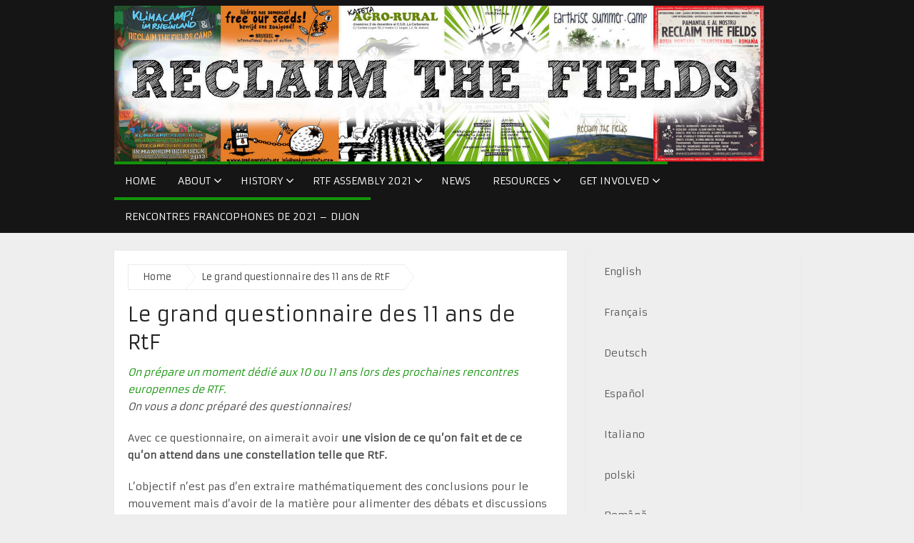

--- FILE ---
content_type: text/html; charset=UTF-8
request_url: https://reclaimthefields.org/le-grand-questionnaire-des-11-ans-de-rtf/
body_size: 11325
content:
<!DOCTYPE html>
<html class="no-js" lang="en-US">
<head>
	<meta charset="UTF-8">
	<!-- Always force latest IE rendering engine (even in intranet) & Chrome Frame -->
	<!--[if IE ]>
	<meta http-equiv="X-UA-Compatible" content="IE=edge,chrome=1">
	<![endif]-->
	<link rel="profile" href="http://gmpg.org/xfn/11" />
	
		
		
		
					<meta name="viewport" content="width=device-width, initial-scale=1">
			<meta name="apple-mobile-web-app-capable" content="yes">
			<meta name="apple-mobile-web-app-status-bar-style" content="black">
		
			<link rel="pingback" href="https://reclaimthefields.org/xmlrpc.php" />
	<title>Le grand questionnaire des 11 ans de RtF &#8211; Reclaim the Fields</title>
<meta name='robots' content='max-image-preview:large' />
<link rel="alternate" hreflang="en" href="https://reclaimthefields.org/le-grand-questionnaire-des-11-ans-de-rtf/" />
<link rel="alternate" hreflang="fr" href="https://reclaimthefields.org/le-grand-questionnaire-des-11-ans-de-rtf/?lang=fr" />
<link rel="alternate" hreflang="de" href="https://reclaimthefields.org/le-grand-questionnaire-des-11-ans-de-rtf/?lang=de" />
<link rel="alternate" hreflang="es" href="https://reclaimthefields.org/le-grand-questionnaire-des-11-ans-de-rtf/?lang=es" />
<link rel="alternate" hreflang="it" href="https://reclaimthefields.org/le-grand-questionnaire-des-11-ans-de-rtf/?lang=it" />
<link rel="alternate" hreflang="pl" href="https://reclaimthefields.org/le-grand-questionnaire-des-11-ans-de-rtf/?lang=pl" />
<link rel="alternate" hreflang="ro" href="https://reclaimthefields.org/le-grand-questionnaire-des-11-ans-de-rtf/?lang=ro" />
<link rel="alternate" hreflang="pt-br" href="https://reclaimthefields.org/le-grand-questionnaire-des-11-ans-de-rtf/?lang=pt-br" />
<link rel="alternate" hreflang="eu" href="https://reclaimthefields.org/le-grand-questionnaire-des-11-ans-de-rtf/?lang=eu" />
<script type="text/javascript">document.documentElement.className = document.documentElement.className.replace( /\bno-js\b/,'js' );</script><link rel='dns-prefetch' href='//s.w.org' />
<link rel="alternate" type="application/rss+xml" title="Reclaim the Fields &raquo; Feed" href="https://reclaimthefields.org/feed/" />
<link rel="alternate" type="application/rss+xml" title="Reclaim the Fields &raquo; Comments Feed" href="https://reclaimthefields.org/comments/feed/" />
		<script type="text/javascript">
			window._wpemojiSettings = {"baseUrl":"https:\/\/s.w.org\/images\/core\/emoji\/13.1.0\/72x72\/","ext":".png","svgUrl":"https:\/\/s.w.org\/images\/core\/emoji\/13.1.0\/svg\/","svgExt":".svg","source":{"concatemoji":"https:\/\/reclaimthefields.org\/wp-includes\/js\/wp-emoji-release.min.js"}};
			!function(e,a,t){var n,r,o,i=a.createElement("canvas"),p=i.getContext&&i.getContext("2d");function s(e,t){var a=String.fromCharCode;p.clearRect(0,0,i.width,i.height),p.fillText(a.apply(this,e),0,0);e=i.toDataURL();return p.clearRect(0,0,i.width,i.height),p.fillText(a.apply(this,t),0,0),e===i.toDataURL()}function c(e){var t=a.createElement("script");t.src=e,t.defer=t.type="text/javascript",a.getElementsByTagName("head")[0].appendChild(t)}for(o=Array("flag","emoji"),t.supports={everything:!0,everythingExceptFlag:!0},r=0;r<o.length;r++)t.supports[o[r]]=function(e){if(!p||!p.fillText)return!1;switch(p.textBaseline="top",p.font="600 32px Arial",e){case"flag":return s([127987,65039,8205,9895,65039],[127987,65039,8203,9895,65039])?!1:!s([55356,56826,55356,56819],[55356,56826,8203,55356,56819])&&!s([55356,57332,56128,56423,56128,56418,56128,56421,56128,56430,56128,56423,56128,56447],[55356,57332,8203,56128,56423,8203,56128,56418,8203,56128,56421,8203,56128,56430,8203,56128,56423,8203,56128,56447]);case"emoji":return!s([10084,65039,8205,55357,56613],[10084,65039,8203,55357,56613])}return!1}(o[r]),t.supports.everything=t.supports.everything&&t.supports[o[r]],"flag"!==o[r]&&(t.supports.everythingExceptFlag=t.supports.everythingExceptFlag&&t.supports[o[r]]);t.supports.everythingExceptFlag=t.supports.everythingExceptFlag&&!t.supports.flag,t.DOMReady=!1,t.readyCallback=function(){t.DOMReady=!0},t.supports.everything||(n=function(){t.readyCallback()},a.addEventListener?(a.addEventListener("DOMContentLoaded",n,!1),e.addEventListener("load",n,!1)):(e.attachEvent("onload",n),a.attachEvent("onreadystatechange",function(){"complete"===a.readyState&&t.readyCallback()})),(n=t.source||{}).concatemoji?c(n.concatemoji):n.wpemoji&&n.twemoji&&(c(n.twemoji),c(n.wpemoji)))}(window,document,window._wpemojiSettings);
		</script>
		<style type="text/css">
img.wp-smiley,
img.emoji {
	display: inline !important;
	border: none !important;
	box-shadow: none !important;
	height: 1em !important;
	width: 1em !important;
	margin: 0 .07em !important;
	vertical-align: -0.1em !important;
	background: none !important;
	padding: 0 !important;
}
</style>
	<link rel='stylesheet' id='wp-block-library-css'  href='https://reclaimthefields.org/wp-includes/css/dist/block-library/style.min.css' type='text/css' media='all' />
<link rel='stylesheet' id='wpml-legacy-vertical-list-0-css'  href='//reclaimthefields.org/wp-content/plugins/sitepress-multilingual-cms/templates/language-switchers/legacy-list-vertical/style.css' type='text/css' media='all' />
<link rel='stylesheet' id='wpml-legacy-post-translations-0-css'  href='//reclaimthefields.org/wp-content/plugins/sitepress-multilingual-cms/templates/language-switchers/legacy-post-translations/style.css' type='text/css' media='all' />
<link rel='stylesheet' id='magxp-stylesheet-css'  href='https://reclaimthefields.org/wp-content/themes/mts_magxp/style.css' type='text/css' media='all' />
<style id='magxp-stylesheet-inline-css' type='text/css'>

		body {background-color:#eeeeee;background-image:url(https://reclaimthefields.org/wp-content/themes/mts_magxp/images/nobg.png);}
		#site-header, .navigation ul ul li, .sticky-nav, .navigation.mobile-menu-wrapper {background: #151515}
		.footerTop{background-color:#0E0E0E;background-image:url(https://reclaimthefields.org/wp-content/themes/mts_magxp/images/nobg.png);}
		.footerBottom{background-color:#151515;background-image:url(https://reclaimthefields.org/wp-content/themes/mts_magxp/images/nobg.png);}
		.copyrights { background: #151515}
		.sidebar .widget h3 { background: #000000}
		.pace .pace-progress, #mobile-menu-wrapper ul li a:hover, .ball-pulse > div { background: #13930a; }
		.postauthor h5, .single_post a, .textwidget a, .pnavigation2 a, .sidebar.c-4-12 a:hover, .copyrights a:hover, #site-footer .widget a:hover, .sidebar.c-4-12 a:hover, .related-posts a:hover, .reply a, .title a:hover, .post-info a:hover, #tabber .inside li a:hover, .readMore a, .fn a, a, a:hover, .footer-widgets h3, .widget .wp_review_tab_widget_content .tab_title.selected a, .widget .wpt_widget_content .tab_title.selected a, .latestPost .title a:hover, .navigation ul li a:hover, .mts-cart span a:hover, .slide-caption h2 a:hover, .slide-caption .post-info a:hover, #copyright-note a:hover, .single_post-img header .post-info a:hover, .search-top .ajax-search-results-container a:hover, .search-top .ajax-search-results-container a:hover, .featured-category-title a:hover, .widget .widget-slider .owl-item:hover .slide-caption h2, #site-footer .widget .widget-slider .owl-item:hover .slide-caption h2 { color:#13930a; }
		a#pull, thead, #commentform input#submit, .contact-form input[type='submit'], #move-to-top:hover, #searchform .fa-search, .pagination a:hover, #tabber ul.tabs li a.selected, .tagcloud a, .navigation ul .sfHover a, .woocommerce a.button, .woocommerce-page a.button, .woocommerce button.button, .woocommerce-page button.button, .woocommerce input.button, .woocommerce-page input.button, .woocommerce #respond input#submit, .woocommerce-page #respond input#submit, .woocommerce #content input.button, .woocommerce-page #content input.button, .woocommerce .bypostauthor:after, #searchsubmit, .woocommerce nav.woocommerce-pagination ul li span.current, .woocommerce-page nav.woocommerce-pagination ul li span.current, .woocommerce #content nav.woocommerce-pagination ul li span.current, .woocommerce-page #content nav.woocommerce-pagination ul li span.current, .woocommerce nav.woocommerce-pagination ul li a:hover, .woocommerce-page nav.woocommerce-pagination ul li a:hover, .woocommerce #content nav.woocommerce-pagination ul li a:hover, .woocommerce-page #content nav.woocommerce-pagination ul li a:hover, .woocommerce nav.woocommerce-pagination ul li a:focus, .woocommerce-page nav.woocommerce-pagination ul li a:focus, .woocommerce #content nav.woocommerce-pagination ul li a:focus, .woocommerce-page #content nav.woocommerce-pagination ul li a:focus, .f-widget .social-profile-icons ul li a:hover, .widget .wp_review_tab_widget_content .tab_title.selected a:before, .widget .wpt_widget_content .tab_title.selected a:before, .widget .bar, .latestPost .inner-categories, #header .fa-search:hover, .currenttext, .page-numbers.current, .single .pagination a:hover .currenttext, #load-posts a, .single .pagination-single li a:hover, #header .fa-search.active, .latestPost-review-wrapper, .widget .wpt_widget_content #tags-tab-content ul li a, .woocommerce #content input.button.alt, .woocommerce #respond input#submit.alt, .woocommerce-page #content input.button.alt, .woocommerce-page #respond input#submit.alt, .widget_product_search input[type='submit'], .woocommerce-account .woocommerce-MyAccount-navigation li.is-active, .woocommerce #content input.button.alt, .woocommerce #respond input#submit.alt, .woocommerce a.button.alt, .woocommerce button.button.alt, .woocommerce input.button.alt, .woocommerce-page #content input.button.alt, .woocommerce-page #respond input#submit.alt, .woocommerce-page a.button.alt, .woocommerce-page button.button.alt, .woocommerce-page input.button.alt { background-color:#13930a; color: #fff!important; }
		#header ul.sub-menu, .search-top .hideinput, #featured-thumbnail, .search-top #s, .search-top .ajax-search-results-container, #author:focus, #email:focus, #url:focus, #comment:focus {
		border-color: #13930a; }
		.woocommerce .widget_price_filter .ui-slider .ui-slider-range { background-color:#13930a!important; }
		.post-image{ border-color:#13930a; }
		.secondary-navigation a{ border-top-color:#13930a; }
		.breadcrumb a:hover{ color:#13930a!important; }
		
		.shareit { top: 277px; left: auto; margin: 0 0 0 -130px; width: 90px; position: fixed; padding: 5px; border:none; border-right: 0; background: #fff; -moz-box-shadow: 0 1px 1px 0 rgba(0,0,0,0.1); -webkit-box-shadow: 0 1px 1px 0 rgba(0,0,0,0.1); box-shadow: 0 1px 1px 0 rgba(0,0,0,0.1); } .share-item {margin: 2px;} .ss-full-width .shareit { margin: 0 0 0 -140px; }
		
		.bypostauthor {padding: 3%!important; background: #EEE; width: 94%!important;} .bypostauthor:after { content: "Author"; position: absolute; right: 0; top: 0; padding: 1px 10px; background: #818181; color: #FFF; }
		.latestPost:hover .featured-thumbnail img { transform: scale(1.1) rotate(2deg); }
		
		
			
</style>
<link rel='stylesheet' id='fontawesome-css'  href='https://reclaimthefields.org/wp-content/themes/mts_magxp/css/font-awesome.min.css' type='text/css' media='all' />
<link rel='stylesheet' id='responsive-css'  href='https://reclaimthefields.org/wp-content/themes/mts_magxp/css/responsive.css' type='text/css' media='all' />
<script type='text/javascript' src='https://reclaimthefields.org/wp-includes/js/jquery/jquery.min.js' id='jquery-core-js'></script>
<script type='text/javascript' src='https://reclaimthefields.org/wp-includes/js/jquery/jquery-migrate.min.js' id='jquery-migrate-js'></script>
<link rel="https://api.w.org/" href="https://reclaimthefields.org/wp-json/" /><link rel="alternate" type="application/json" href="https://reclaimthefields.org/wp-json/wp/v2/pages/2869" /><link rel="EditURI" type="application/rsd+xml" title="RSD" href="https://reclaimthefields.org/xmlrpc.php?rsd" />
<link rel="wlwmanifest" type="application/wlwmanifest+xml" href="https://reclaimthefields.org/wp-includes/wlwmanifest.xml" /> 
<meta name="generator" content="WordPress 5.8.12" />
<link rel="canonical" href="https://reclaimthefields.org/le-grand-questionnaire-des-11-ans-de-rtf/" />
<link rel='shortlink' href='https://reclaimthefields.org/?p=2869' />
<link rel="alternate" type="application/json+oembed" href="https://reclaimthefields.org/wp-json/oembed/1.0/embed?url=https%3A%2F%2Freclaimthefields.org%2Fle-grand-questionnaire-des-11-ans-de-rtf%2F" />
<link rel="alternate" type="text/xml+oembed" href="https://reclaimthefields.org/wp-json/oembed/1.0/embed?url=https%3A%2F%2Freclaimthefields.org%2Fle-grand-questionnaire-des-11-ans-de-rtf%2F&#038;format=xml" />
<meta name="generator" content="WPML ver:4.3.12 stt:16,1,4,3,27,41,43,45,2;" />
<link href="//fonts.googleapis.com/css?family=Armata:normal&amp;subset=latin" rel="stylesheet" type="text/css">
<style type="text/css">
#header h1 a, #header h2 a { font-family: 'Armata'; font-weight: normal; font-size: 24px; color: #fff; }
body { font-family: 'Armata'; font-weight: normal; font-size: 14px; color: #444444; }
.menu li, .menu li a { font-family: 'Armata'; font-weight: normal; font-size: 14px; color: #FFFFFF; }
.latestPost .title a { font-family: 'Armata'; font-weight: normal; font-size: 15px; color: #565656; }
.single-title { font-family: 'Armata'; font-weight: normal; font-size: 26px; color: #222222; }
#sidebars .widget { font-family: 'Armata'; font-weight: normal; font-size: 14px; color: #444444; }
.sidebar.c-4-12 a { font-family: 'Armata'; font-weight: normal; font-size: 14px; color: #565656; }
.footer-widgets h3, #site-footer .footer-widgets .widget.widget_rss h3 a { font-family: 'Armata'; font-weight: normal; font-size: 20px; color: #3D8FE8; }
#site-footer .f-widget a, footer .wpt_widget_content a, footer .wp_review_tab_widget_content a, footer .wpt_tab_widget_content a { font-family: 'Armata'; font-weight: normal; font-size: 14px; color: #7E7D7D; }
.footer-widgets, .f-widget .top-posts .comment_num, footer .meta, footer .twitter_time, footer .widget .wpt_widget_content .wpt-postmeta, footer .widget .wpt_comment_content, footer .widget .wpt_excerpt, footer .wp_review_tab_widget_content .wp-review-tab-postmeta { font-family: 'Armata'; font-weight: normal; font-size: 14px; color: #555555; }
.bottom-footer-widgets.footer-widgets h3, #site-footer .bottom-footer-widgets.footer-widgets .widget.widget_rss h3 a { font-family: 'Armata'; font-weight: normal; font-size: 20px; color: #3D8FE8; }
.bottom-footer-widgets .f-widget a, footer .bottom-footer-widgets .wpt_widget_content a, footer .bottom-footer-widgets .wp_review_tab_widget_content a, footer .bottom-footer-widgets .wpt_tab_widget_content a { font-family: 'Armata'; font-weight: normal; font-size: 14px; color: #7E7D7D; }
.bottom-footer-widgets.footer-widgets, .bottom-footer-widgets .f-widget .top-posts .comment_num, footer .bottom-footer-widgets .meta, footer .bottom-footer-widgets .twitter_time, footer .bottom-footer-widgets .widget .wpt_widget_content .wpt-postmeta, footer .bottom-footer-widgets .widget .wpt_comment_content, footer .bottom-footer-widgets .widget .wpt_excerpt, footer .bottom-footer-widgets .wp_review_tab_widget_content .wp-review-tab-postmeta { font-family: 'Armata'; font-weight: normal; font-size: 14px; color: #555555; }
#copyright-note, #copyright-note a { font-family: 'Armata'; font-weight: normal; font-size: 14px; color: #7e7d7d; }
h1 { font-family: 'Armata'; font-weight: normal; font-size: 28px; color: #222222; }
h2 { font-family: 'Armata'; font-weight: normal; font-size: 24px; color: #222222; }
h3 { font-family: 'Armata'; font-weight: normal; font-size: 22px; color: #222222; }
h4 { font-family: 'Armata'; font-weight: normal; font-size: 20px; color: #222222; }
h5 { font-family: 'Armata'; font-weight: normal; font-size: 18px; color: #222222; }
h6 { font-family: 'Armata'; font-weight: normal; font-size: 16px; color: #222222; }
</style>
</head>
<body id="blog" class="page-template-default page page-id-2869 main">	 

<div style="display:none;">
	<a href="https://resultimes.com/">Download WordPress Themes</a>, <a href="https://www.20birthdaywishes.com/">Happy Birthday Wishes</a>
	</div>
  
	<header id="site-header" role="banner" itemscope itemtype="http://schema.org/WPHeader">
					<div class="container">
				<div id="header">
					<div class="logo-wrap">
																					<h2 id="logo" class="image-logo" itemprop="headline">
									<a href="https://reclaimthefields.org"><img src="https://reclaimthefields.org/wp-content/uploads/2018/05/RTF-Header-EU-Site-copy.jpg" alt="Reclaim the Fields"></a>
								</h2><!-- END #logo -->
																		</div>
											<div id="secondary-navigation" class="secondary-navigation" role="navigation" itemscope itemtype="http://schema.org/SiteNavigationElement">
							<a href="#" id="pull" class="toggle-mobile-menu">Menu</a>
															<nav class="navigation clearfix">
																			<ul id="menu-menu-1" class="menu clearfix"><li id="menu-item-1976" class="menu-item menu-item-type-custom menu-item-object-custom menu-item-home"><a href="http://reclaimthefields.org/"> <style>#menu-item-1976 a, .menu-item-1976-megamenu, #menu-item-1976 .sub-menu { border-color:  !important; } 
#menu-item-1976 a:hover, #wpmm-megamenu.menu-item-1976-megamenu a:hover, #wpmm-megamenu.menu-item-1976-megamenu .wpmm-posts .wpmm-entry-title a:hover { color:  !important; }</style>Home</a></li>
<li id="menu-item-2034" class="menu-item menu-item-type-post_type menu-item-object-page menu-item-has-children"><a href="https://reclaimthefields.org/about/who-we-are/"> <style>#menu-item-2034 a, .menu-item-2034-megamenu, #menu-item-2034 .sub-menu { border-color:  !important; } 
#menu-item-2034 a:hover, #wpmm-megamenu.menu-item-2034-megamenu a:hover, #wpmm-megamenu.menu-item-2034-megamenu .wpmm-posts .wpmm-entry-title a:hover { color:  !important; }</style>About</a>
<ul class="sub-menu">
	<li id="menu-item-2036" class="menu-item menu-item-type-post_type menu-item-object-page"><a href="https://reclaimthefields.org/collective-projects/"> <style>#menu-item-2036 a, .menu-item-2036-megamenu, #menu-item-2036 .sub-menu { border-color:  !important; } 
#menu-item-2036 a:hover, #wpmm-megamenu.menu-item-2036-megamenu a:hover, #wpmm-megamenu.menu-item-2036-megamenu .wpmm-posts .wpmm-entry-title a:hover { color:  !important; }</style>Working Groups</a></li>
	<li id="menu-item-2039" class="menu-item menu-item-type-post_type menu-item-object-page"><a href="https://reclaimthefields.org/collective-projects/seeds/"> <style>#menu-item-2039 a, .menu-item-2039-megamenu, #menu-item-2039 .sub-menu { border-color:  !important; } 
#menu-item-2039 a:hover, #wpmm-megamenu.menu-item-2039-megamenu a:hover, #wpmm-megamenu.menu-item-2039-megamenu .wpmm-posts .wpmm-entry-title a:hover { color:  !important; }</style>Seeds</a></li>
	<li id="menu-item-2037" class="menu-item menu-item-type-post_type menu-item-object-page"><a href="https://reclaimthefields.org/collective-projects/access-to-land/"> <style>#menu-item-2037 a, .menu-item-2037-megamenu, #menu-item-2037 .sub-menu { border-color:  !important; } 
#menu-item-2037 a:hover, #wpmm-megamenu.menu-item-2037-megamenu a:hover, #wpmm-megamenu.menu-item-2037-megamenu .wpmm-posts .wpmm-entry-title a:hover { color:  !important; }</style>Access to Land</a></li>
	<li id="menu-item-2038" class="menu-item menu-item-type-post_type menu-item-object-page"><a href="https://reclaimthefields.org/collective-projects/farm-network/"> <style>#menu-item-2038 a, .menu-item-2038-megamenu, #menu-item-2038 .sub-menu { border-color:  !important; } 
#menu-item-2038 a:hover, #wpmm-megamenu.menu-item-2038-megamenu a:hover, #wpmm-megamenu.menu-item-2038-megamenu .wpmm-posts .wpmm-entry-title a:hover { color:  !important; }</style>Farm Network</a></li>
</ul>
</li>
<li id="menu-item-2033" class="menu-item menu-item-type-post_type menu-item-object-page menu-item-has-children"><a href="https://reclaimthefields.org/about/history/"> <style>#menu-item-2033 a, .menu-item-2033-megamenu, #menu-item-2033 .sub-menu { border-color:  !important; } 
#menu-item-2033 a:hover, #wpmm-megamenu.menu-item-2033-megamenu a:hover, #wpmm-megamenu.menu-item-2033-megamenu .wpmm-posts .wpmm-entry-title a:hover { color:  !important; }</style>History</a>
<ul class="sub-menu">
	<li id="menu-item-1979" class="menu-item menu-item-type-taxonomy menu-item-object-category menu-item-has-children"><a href="https://reclaimthefields.org/https:/reclaimthefields.org/european-assembly/2019/en/assemblies/"> <style>#menu-item-1979 a, .menu-item-1979-megamenu, #menu-item-1979 .sub-menu { border-color:  !important; } 
#menu-item-1979 a:hover, #wpmm-megamenu.menu-item-1979-megamenu a:hover, #wpmm-megamenu.menu-item-1979-megamenu .wpmm-posts .wpmm-entry-title a:hover { color:  !important; }</style>Assemblies</a>
	<ul class="sub-menu">
		<li id="menu-item-4756" class="menu-item menu-item-type-post_type menu-item-object-page"><a href="https://reclaimthefields.org/rencontres-francophones-de-2021-dijon/"> <style>#menu-item-4756 a, .menu-item-4756-megamenu, #menu-item-4756 .sub-menu { border-color:  !important; } 
#menu-item-4756 a:hover, #wpmm-megamenu.menu-item-4756-megamenu a:hover, #wpmm-megamenu.menu-item-4756-megamenu .wpmm-posts .wpmm-entry-title a:hover { color:  !important; }</style>Rencontres francophones de 2021 – Dijon</a></li>
		<li id="menu-item-3710" class="menu-item menu-item-type-post_type menu-item-object-post menu-item-has-children"><a href="https://reclaimthefields.org/news/2019/assembly-2020-amarauna-spain/"> <style>#menu-item-3710 a, .menu-item-3710-megamenu, #menu-item-3710 .sub-menu { border-color:  !important; } 
#menu-item-3710 a:hover, #wpmm-megamenu.menu-item-3710-megamenu a:hover, #wpmm-megamenu.menu-item-3710-megamenu .wpmm-posts .wpmm-entry-title a:hover { color:  !important; }</style>ASSEMBLY 2020: Spain</a>
		<ul class="sub-menu">
			<li id="menu-item-3785" class="menu-item menu-item-type-post_type menu-item-object-post"><a href="https://reclaimthefields.org/events-en/2020/saturday-event/"> <style>#menu-item-3785 a, .menu-item-3785-megamenu, #menu-item-3785 .sub-menu { border-color:  !important; } 
#menu-item-3785 a:hover, #wpmm-megamenu.menu-item-3785-megamenu a:hover, #wpmm-megamenu.menu-item-3785-megamenu .wpmm-posts .wpmm-entry-title a:hover { color:  !important; }</style>Saturday event!, 8.2.2020</a></li>
			<li id="menu-item-3716" class="menu-item menu-item-type-post_type menu-item-object-page"><a href="https://reclaimthefields.org/contribution-for-the-program/"> <style>#menu-item-3716 a, .menu-item-3716-megamenu, #menu-item-3716 .sub-menu { border-color:  !important; } 
#menu-item-3716 a:hover, #wpmm-megamenu.menu-item-3716-megamenu a:hover, #wpmm-megamenu.menu-item-3716-megamenu .wpmm-posts .wpmm-entry-title a:hover { color:  !important; }</style>Contribution for the program</a></li>
		</ul>
</li>
		<li id="menu-item-2267" class="menu-item menu-item-type-post_type menu-item-object-page"><a href="https://reclaimthefields.org/european-assembly-2019-en/"> <style>#menu-item-2267 a, .menu-item-2267-megamenu, #menu-item-2267 .sub-menu { border-color:  !important; } 
#menu-item-2267 a:hover, #wpmm-megamenu.menu-item-2267-megamenu a:hover, #wpmm-megamenu.menu-item-2267-megamenu .wpmm-posts .wpmm-entry-title a:hover { color:  !important; }</style>ASSEMBLY 2019: Mondeggi – Italy</a></li>
		<li id="menu-item-2057" class="menu-item menu-item-type-post_type menu-item-object-page menu-item-has-children"><a href="https://reclaimthefields.org/invitation-to-the-european-assembly-2018/"> <style>#menu-item-2057 a, .menu-item-2057-megamenu, #menu-item-2057 .sub-menu { border-color:  !important; } 
#menu-item-2057 a:hover, #wpmm-megamenu.menu-item-2057-megamenu a:hover, #wpmm-megamenu.menu-item-2057-megamenu .wpmm-posts .wpmm-entry-title a:hover { color:  !important; }</style>Assembly 2018</a>
		<ul class="sub-menu">
			<li id="menu-item-2058" class="menu-item menu-item-type-post_type menu-item-object-page"><a href="https://reclaimthefields.org/invitation-to-the-european-assembly-2018/"> <style>#menu-item-2058 a, .menu-item-2058-megamenu, #menu-item-2058 .sub-menu { border-color:  !important; } 
#menu-item-2058 a:hover, #wpmm-megamenu.menu-item-2058-megamenu a:hover, #wpmm-megamenu.menu-item-2058-megamenu .wpmm-posts .wpmm-entry-title a:hover { color:  !important; }</style>Invitation</a></li>
		</ul>
</li>
		<li id="menu-item-2044" class="menu-item menu-item-type-post_type menu-item-object-page menu-item-has-children"><a href="https://reclaimthefields.org/european-assembly-2017/"> <style>#menu-item-2044 a, .menu-item-2044-megamenu, #menu-item-2044 .sub-menu { border-color:  !important; } 
#menu-item-2044 a:hover, #wpmm-megamenu.menu-item-2044-megamenu a:hover, #wpmm-megamenu.menu-item-2044-megamenu .wpmm-posts .wpmm-entry-title a:hover { color:  !important; }</style>Assembly 2017 : Freiburg &#8211; Germany</a>
		<ul class="sub-menu">
			<li id="menu-item-2046" class="menu-item menu-item-type-post_type menu-item-object-page"><a href="https://reclaimthefields.org/practical-information-for-european-assembly-2017/"> <style>#menu-item-2046 a, .menu-item-2046-megamenu, #menu-item-2046 .sub-menu { border-color:  !important; } 
#menu-item-2046 a:hover, #wpmm-megamenu.menu-item-2046-megamenu a:hover, #wpmm-megamenu.menu-item-2046-megamenu .wpmm-posts .wpmm-entry-title a:hover { color:  !important; }</style>Invitation</a></li>
			<li id="menu-item-2045" class="menu-item menu-item-type-post_type menu-item-object-page"><a href="https://reclaimthefields.org/proposal-for-programme-for-european-assembly-2017/"> <style>#menu-item-2045 a, .menu-item-2045-megamenu, #menu-item-2045 .sub-menu { border-color:  !important; } 
#menu-item-2045 a:hover, #wpmm-megamenu.menu-item-2045-megamenu a:hover, #wpmm-megamenu.menu-item-2045-megamenu .wpmm-posts .wpmm-entry-title a:hover { color:  !important; }</style>Proposal for Programme</a></li>
		</ul>
</li>
		<li id="menu-item-2052" class="menu-item menu-item-type-post_type menu-item-object-post"><a href="https://reclaimthefields.org/news/2015/join-the-next-reclaim-the-fields-european-assembly-in-poland-in-january-2016/"> <style>#menu-item-2052 a, .menu-item-2052-megamenu, #menu-item-2052 .sub-menu { border-color:  !important; } 
#menu-item-2052 a:hover, #wpmm-megamenu.menu-item-2052-megamenu a:hover, #wpmm-megamenu.menu-item-2052-megamenu .wpmm-posts .wpmm-entry-title a:hover { color:  !important; }</style>Assembly 2016 : Warsaw &#8211; Poland</a></li>
		<li id="menu-item-2053" class="menu-item menu-item-type-post_type menu-item-object-post"><a href="https://reclaimthefields.org/assemblies/2014/reclaim-the-fields-european-assembly-2015/"> <style>#menu-item-2053 a, .menu-item-2053-megamenu, #menu-item-2053 .sub-menu { border-color:  !important; } 
#menu-item-2053 a:hover, #wpmm-megamenu.menu-item-2053-megamenu a:hover, #wpmm-megamenu.menu-item-2053-megamenu .wpmm-posts .wpmm-entry-title a:hover { color:  !important; }</style>Assembly 2015 : Nottingham &#8211; England</a></li>
		<li id="menu-item-2054" class="menu-item menu-item-type-post_type menu-item-object-post"><a href="https://reclaimthefields.org/assemblies/2012/european-meeting-in-turin-italy-24th-of-february-to-4th-of-march/"> <style>#menu-item-2054 a, .menu-item-2054-megamenu, #menu-item-2054 .sub-menu { border-color:  !important; } 
#menu-item-2054 a:hover, #wpmm-megamenu.menu-item-2054-megamenu a:hover, #wpmm-megamenu.menu-item-2054-megamenu .wpmm-posts .wpmm-entry-title a:hover { color:  !important; }</style>Assembly 2012 : Turin &#8211; Italy</a></li>
		<li id="menu-item-2055" class="menu-item menu-item-type-post_type menu-item-object-post"><a href="https://reclaimthefields.org/assemblies/2011/european-assembly-reclaim-the-fields-gathering-13th-18th-of-march-grow-heathrow-london-u-k/"> <style>#menu-item-2055 a, .menu-item-2055-megamenu, #menu-item-2055 .sub-menu { border-color:  !important; } 
#menu-item-2055 a:hover, #wpmm-megamenu.menu-item-2055-megamenu a:hover, #wpmm-megamenu.menu-item-2055-megamenu .wpmm-posts .wpmm-entry-title a:hover { color:  !important; }</style>Assembly 2011 :  Grow Heathrow &#8211; U.K.</a></li>
	</ul>
</li>
	<li id="menu-item-1980" class="menu-item menu-item-type-taxonomy menu-item-object-category menu-item-has-children"><a href="https://reclaimthefields.org/https:/reclaimthefields.org/european-assembly/2019/en/camp-en/"> <style>#menu-item-1980 a, .menu-item-1980-megamenu, #menu-item-1980 .sub-menu { border-color:  !important; } 
#menu-item-1980 a:hover, #wpmm-megamenu.menu-item-1980-megamenu a:hover, #wpmm-megamenu.menu-item-1980-megamenu .wpmm-posts .wpmm-entry-title a:hover { color:  !important; }</style>Camps</a>
	<ul class="sub-menu">
		<li id="menu-item-2050" class="menu-item menu-item-type-post_type menu-item-object-page"><a href="https://reclaimthefields.org/camp-2015-wrexham-north-wales-2/"> <style>#menu-item-2050 a, .menu-item-2050-megamenu, #menu-item-2050 .sub-menu { border-color:  !important; } 
#menu-item-2050 a:hover, #wpmm-megamenu.menu-item-2050-megamenu a:hover, #wpmm-megamenu.menu-item-2050-megamenu .wpmm-posts .wpmm-entry-title a:hover { color:  !important; }</style>Camp 2015 : Borras Community Protection Camp – North Wales</a></li>
		<li id="menu-item-2051" class="menu-item menu-item-type-post_type menu-item-object-page"><a href="https://reclaimthefields.org/camp-2013-rheineland-germany/"> <style>#menu-item-2051 a, .menu-item-2051-megamenu, #menu-item-2051 .sub-menu { border-color:  !important; } 
#menu-item-2051 a:hover, #wpmm-megamenu.menu-item-2051-megamenu a:hover, #wpmm-megamenu.menu-item-2051-megamenu .wpmm-posts .wpmm-entry-title a:hover { color:  !important; }</style>Camp 2013 : Rheineland – Germany</a></li>
		<li id="menu-item-2047" class="menu-item menu-item-type-post_type menu-item-object-page"><a href="https://reclaimthefields.org/camp-2011-rosia-montana-romania/"> <style>#menu-item-2047 a, .menu-item-2047-megamenu, #menu-item-2047 .sub-menu { border-color:  !important; } 
#menu-item-2047 a:hover, #wpmm-megamenu.menu-item-2047-megamenu a:hover, #wpmm-megamenu.menu-item-2047-megamenu .wpmm-posts .wpmm-entry-title a:hover { color:  !important; }</style>Camp 2011 : Rosia Montana – Romania</a></li>
		<li id="menu-item-2048" class="menu-item menu-item-type-post_type menu-item-object-page"><a href="https://reclaimthefields.org/camp-2010-foeldkelte-earth-rise-summer-camp-hungary/"> <style>#menu-item-2048 a, .menu-item-2048-megamenu, #menu-item-2048 .sub-menu { border-color:  !important; } 
#menu-item-2048 a:hover, #wpmm-megamenu.menu-item-2048-megamenu a:hover, #wpmm-megamenu.menu-item-2048-megamenu .wpmm-posts .wpmm-entry-title a:hover { color:  !important; }</style>Camp 2010 : Foeldkelte, Earth Rise Summer Camp – Hungary</a></li>
		<li id="menu-item-2049" class="menu-item menu-item-type-post_type menu-item-object-page"><a href="https://reclaimthefields.org/camp-2009-cravirola-france/"> <style>#menu-item-2049 a, .menu-item-2049-megamenu, #menu-item-2049 .sub-menu { border-color:  !important; } 
#menu-item-2049 a:hover, #wpmm-megamenu.menu-item-2049-megamenu a:hover, #wpmm-megamenu.menu-item-2049-megamenu .wpmm-posts .wpmm-entry-title a:hover { color:  !important; }</style>Camp 2009 : Cravirola – France</a></li>
	</ul>
</li>
	<li id="menu-item-1978" class="menu-item menu-item-type-taxonomy menu-item-object-category"><a href="https://reclaimthefields.org/https:/reclaimthefields.org/european-assembly/2019/en/events-en/"> <style>#menu-item-1978 a, .menu-item-1978-megamenu, #menu-item-1978 .sub-menu { border-color:  !important; } 
#menu-item-1978 a:hover, #wpmm-megamenu.menu-item-1978-megamenu a:hover, #wpmm-megamenu.menu-item-1978-megamenu .wpmm-posts .wpmm-entry-title a:hover { color:  !important; }</style>Events</a></li>
</ul>
</li>
<li id="menu-item-4600" class="menu-item menu-item-type-post_type menu-item-object-page menu-item-has-children"><a href="https://reclaimthefields.org/rtf-assembly-2021/"> <style>#menu-item-4600 a, .menu-item-4600-megamenu, #menu-item-4600 .sub-menu { border-color:  !important; } 
#menu-item-4600 a:hover, #wpmm-megamenu.menu-item-4600-megamenu a:hover, #wpmm-megamenu.menu-item-4600-megamenu .wpmm-posts .wpmm-entry-title a:hover { color:  !important; }</style>RtF Assembly 2021</a>
<ul class="sub-menu">
	<li id="menu-item-4601" class="menu-item menu-item-type-post_type menu-item-object-page"><a href="https://reclaimthefields.org/rtf-assembly-2021/"> <style>#menu-item-4601 a, .menu-item-4601-megamenu, #menu-item-4601 .sub-menu { border-color:  !important; } 
#menu-item-4601 a:hover, #wpmm-megamenu.menu-item-4601-megamenu a:hover, #wpmm-megamenu.menu-item-4601-megamenu .wpmm-posts .wpmm-entry-title a:hover { color:  !important; }</style>Invitation</a></li>
	<li id="menu-item-4609" class="menu-item menu-item-type-post_type menu-item-object-page"><a href="https://reclaimthefields.org/registration-form-en-2021/"> <style>#menu-item-4609 a, .menu-item-4609-megamenu, #menu-item-4609 .sub-menu { border-color:  !important; } 
#menu-item-4609 a:hover, #wpmm-megamenu.menu-item-4609-megamenu a:hover, #wpmm-megamenu.menu-item-4609-megamenu .wpmm-posts .wpmm-entry-title a:hover { color:  !important; }</style>Registration form</a></li>
</ul>
</li>
<li id="menu-item-1977" class="menu-item menu-item-type-taxonomy menu-item-object-category"><a href="https://reclaimthefields.org/https:/reclaimthefields.org/european-assembly/2019/en/news/"> <style>#menu-item-1977 a, .menu-item-1977-megamenu, #menu-item-1977 .sub-menu { border-color:  !important; } 
#menu-item-1977 a:hover, #wpmm-megamenu.menu-item-1977-megamenu a:hover, #wpmm-megamenu.menu-item-1977-megamenu .wpmm-posts .wpmm-entry-title a:hover { color:  !important; }</style>News</a></li>
<li id="menu-item-2043" class="menu-item menu-item-type-post_type menu-item-object-page menu-item-has-children"><a href="https://reclaimthefields.org/resources/"> <style>#menu-item-2043 a, .menu-item-2043-megamenu, #menu-item-2043 .sub-menu { border-color:  !important; } 
#menu-item-2043 a:hover, #wpmm-megamenu.menu-item-2043-megamenu a:hover, #wpmm-megamenu.menu-item-2043-megamenu .wpmm-posts .wpmm-entry-title a:hover { color:  !important; }</style>Resources</a>
<ul class="sub-menu">
	<li id="menu-item-2035" class="menu-item menu-item-type-post_type menu-item-object-page"><a href="https://reclaimthefields.org/bulletins/"> <style>#menu-item-2035 a, .menu-item-2035-megamenu, #menu-item-2035 .sub-menu { border-color:  !important; } 
#menu-item-2035 a:hover, #wpmm-megamenu.menu-item-2035-megamenu a:hover, #wpmm-megamenu.menu-item-2035-megamenu .wpmm-posts .wpmm-entry-title a:hover { color:  !important; }</style>Bulletins</a></li>
</ul>
</li>
<li id="menu-item-2040" class="menu-item menu-item-type-post_type menu-item-object-page menu-item-has-children"><a href="https://reclaimthefields.org/get-involved/"> <style>#menu-item-2040 a, .menu-item-2040-megamenu, #menu-item-2040 .sub-menu { border-color:  !important; } 
#menu-item-2040 a:hover, #wpmm-megamenu.menu-item-2040-megamenu a:hover, #wpmm-megamenu.menu-item-2040-megamenu .wpmm-posts .wpmm-entry-title a:hover { color:  !important; }</style>Get Involved</a>
<ul class="sub-menu">
	<li id="menu-item-2206" class="menu-item menu-item-type-post_type menu-item-object-page"><a href="https://reclaimthefields.org/contact-us/"> <style>#menu-item-2206 a, .menu-item-2206-megamenu, #menu-item-2206 .sub-menu { border-color:  !important; } 
#menu-item-2206 a:hover, #wpmm-megamenu.menu-item-2206-megamenu a:hover, #wpmm-megamenu.menu-item-2206-megamenu .wpmm-posts .wpmm-entry-title a:hover { color:  !important; }</style>Contact us</a></li>
	<li id="menu-item-2774" class="menu-item menu-item-type-post_type menu-item-object-page"><a href="https://reclaimthefields.org/get-involved/2726-2/"> <style>#menu-item-2774 a, .menu-item-2774-megamenu, #menu-item-2774 .sub-menu { border-color:  !important; } 
#menu-item-2774 a:hover, #wpmm-megamenu.menu-item-2774-megamenu a:hover, #wpmm-megamenu.menu-item-2774-megamenu .wpmm-posts .wpmm-entry-title a:hover { color:  !important; }</style>Email lists</a></li>
</ul>
</li>
<li id="menu-item-4757" class="menu-item menu-item-type-post_type menu-item-object-page"><a href="https://reclaimthefields.org/rencontres-francophones-de-2021-dijon/"> <style>#menu-item-4757 a, .menu-item-4757-megamenu, #menu-item-4757 .sub-menu { border-color:  !important; } 
#menu-item-4757 a:hover, #wpmm-megamenu.menu-item-4757-megamenu a:hover, #wpmm-megamenu.menu-item-4757-megamenu .wpmm-posts .wpmm-entry-title a:hover { color:  !important; }</style>Rencontres francophones de 2021 – Dijon</a></li>
</ul>																	</nav>
								<nav class="navigation mobile-only clearfix mobile-menu-wrapper">
									<ul id="menu-menu-2" class="menu clearfix"><li id="menu-item-1976" class="menu-item menu-item-type-custom menu-item-object-custom menu-item-home"><a href="http://reclaimthefields.org/"> <style>#menu-item-1976 a, .menu-item-1976-megamenu, #menu-item-1976 .sub-menu { border-color:  !important; } 
#menu-item-1976 a:hover, #wpmm-megamenu.menu-item-1976-megamenu a:hover, #wpmm-megamenu.menu-item-1976-megamenu .wpmm-posts .wpmm-entry-title a:hover { color:  !important; }</style>Home</a></li>
<li id="menu-item-2034" class="menu-item menu-item-type-post_type menu-item-object-page menu-item-has-children"><a href="https://reclaimthefields.org/about/who-we-are/"> <style>#menu-item-2034 a, .menu-item-2034-megamenu, #menu-item-2034 .sub-menu { border-color:  !important; } 
#menu-item-2034 a:hover, #wpmm-megamenu.menu-item-2034-megamenu a:hover, #wpmm-megamenu.menu-item-2034-megamenu .wpmm-posts .wpmm-entry-title a:hover { color:  !important; }</style>About</a>
<ul class="sub-menu">
	<li id="menu-item-2036" class="menu-item menu-item-type-post_type menu-item-object-page"><a href="https://reclaimthefields.org/collective-projects/"> <style>#menu-item-2036 a, .menu-item-2036-megamenu, #menu-item-2036 .sub-menu { border-color:  !important; } 
#menu-item-2036 a:hover, #wpmm-megamenu.menu-item-2036-megamenu a:hover, #wpmm-megamenu.menu-item-2036-megamenu .wpmm-posts .wpmm-entry-title a:hover { color:  !important; }</style>Working Groups</a></li>
	<li id="menu-item-2039" class="menu-item menu-item-type-post_type menu-item-object-page"><a href="https://reclaimthefields.org/collective-projects/seeds/"> <style>#menu-item-2039 a, .menu-item-2039-megamenu, #menu-item-2039 .sub-menu { border-color:  !important; } 
#menu-item-2039 a:hover, #wpmm-megamenu.menu-item-2039-megamenu a:hover, #wpmm-megamenu.menu-item-2039-megamenu .wpmm-posts .wpmm-entry-title a:hover { color:  !important; }</style>Seeds</a></li>
	<li id="menu-item-2037" class="menu-item menu-item-type-post_type menu-item-object-page"><a href="https://reclaimthefields.org/collective-projects/access-to-land/"> <style>#menu-item-2037 a, .menu-item-2037-megamenu, #menu-item-2037 .sub-menu { border-color:  !important; } 
#menu-item-2037 a:hover, #wpmm-megamenu.menu-item-2037-megamenu a:hover, #wpmm-megamenu.menu-item-2037-megamenu .wpmm-posts .wpmm-entry-title a:hover { color:  !important; }</style>Access to Land</a></li>
	<li id="menu-item-2038" class="menu-item menu-item-type-post_type menu-item-object-page"><a href="https://reclaimthefields.org/collective-projects/farm-network/"> <style>#menu-item-2038 a, .menu-item-2038-megamenu, #menu-item-2038 .sub-menu { border-color:  !important; } 
#menu-item-2038 a:hover, #wpmm-megamenu.menu-item-2038-megamenu a:hover, #wpmm-megamenu.menu-item-2038-megamenu .wpmm-posts .wpmm-entry-title a:hover { color:  !important; }</style>Farm Network</a></li>
</ul>
</li>
<li id="menu-item-2033" class="menu-item menu-item-type-post_type menu-item-object-page menu-item-has-children"><a href="https://reclaimthefields.org/about/history/"> <style>#menu-item-2033 a, .menu-item-2033-megamenu, #menu-item-2033 .sub-menu { border-color:  !important; } 
#menu-item-2033 a:hover, #wpmm-megamenu.menu-item-2033-megamenu a:hover, #wpmm-megamenu.menu-item-2033-megamenu .wpmm-posts .wpmm-entry-title a:hover { color:  !important; }</style>History</a>
<ul class="sub-menu">
	<li id="menu-item-1979" class="menu-item menu-item-type-taxonomy menu-item-object-category menu-item-has-children"><a href="https://reclaimthefields.org/https:/reclaimthefields.org/european-assembly/2019/en/assemblies/"> <style>#menu-item-1979 a, .menu-item-1979-megamenu, #menu-item-1979 .sub-menu { border-color:  !important; } 
#menu-item-1979 a:hover, #wpmm-megamenu.menu-item-1979-megamenu a:hover, #wpmm-megamenu.menu-item-1979-megamenu .wpmm-posts .wpmm-entry-title a:hover { color:  !important; }</style>Assemblies</a>
	<ul class="sub-menu">
		<li id="menu-item-4756" class="menu-item menu-item-type-post_type menu-item-object-page"><a href="https://reclaimthefields.org/rencontres-francophones-de-2021-dijon/"> <style>#menu-item-4756 a, .menu-item-4756-megamenu, #menu-item-4756 .sub-menu { border-color:  !important; } 
#menu-item-4756 a:hover, #wpmm-megamenu.menu-item-4756-megamenu a:hover, #wpmm-megamenu.menu-item-4756-megamenu .wpmm-posts .wpmm-entry-title a:hover { color:  !important; }</style>Rencontres francophones de 2021 – Dijon</a></li>
		<li id="menu-item-3710" class="menu-item menu-item-type-post_type menu-item-object-post menu-item-has-children"><a href="https://reclaimthefields.org/news/2019/assembly-2020-amarauna-spain/"> <style>#menu-item-3710 a, .menu-item-3710-megamenu, #menu-item-3710 .sub-menu { border-color:  !important; } 
#menu-item-3710 a:hover, #wpmm-megamenu.menu-item-3710-megamenu a:hover, #wpmm-megamenu.menu-item-3710-megamenu .wpmm-posts .wpmm-entry-title a:hover { color:  !important; }</style>ASSEMBLY 2020: Spain</a>
		<ul class="sub-menu">
			<li id="menu-item-3785" class="menu-item menu-item-type-post_type menu-item-object-post"><a href="https://reclaimthefields.org/events-en/2020/saturday-event/"> <style>#menu-item-3785 a, .menu-item-3785-megamenu, #menu-item-3785 .sub-menu { border-color:  !important; } 
#menu-item-3785 a:hover, #wpmm-megamenu.menu-item-3785-megamenu a:hover, #wpmm-megamenu.menu-item-3785-megamenu .wpmm-posts .wpmm-entry-title a:hover { color:  !important; }</style>Saturday event!, 8.2.2020</a></li>
			<li id="menu-item-3716" class="menu-item menu-item-type-post_type menu-item-object-page"><a href="https://reclaimthefields.org/contribution-for-the-program/"> <style>#menu-item-3716 a, .menu-item-3716-megamenu, #menu-item-3716 .sub-menu { border-color:  !important; } 
#menu-item-3716 a:hover, #wpmm-megamenu.menu-item-3716-megamenu a:hover, #wpmm-megamenu.menu-item-3716-megamenu .wpmm-posts .wpmm-entry-title a:hover { color:  !important; }</style>Contribution for the program</a></li>
		</ul>
</li>
		<li id="menu-item-2267" class="menu-item menu-item-type-post_type menu-item-object-page"><a href="https://reclaimthefields.org/european-assembly-2019-en/"> <style>#menu-item-2267 a, .menu-item-2267-megamenu, #menu-item-2267 .sub-menu { border-color:  !important; } 
#menu-item-2267 a:hover, #wpmm-megamenu.menu-item-2267-megamenu a:hover, #wpmm-megamenu.menu-item-2267-megamenu .wpmm-posts .wpmm-entry-title a:hover { color:  !important; }</style>ASSEMBLY 2019: Mondeggi – Italy</a></li>
		<li id="menu-item-2057" class="menu-item menu-item-type-post_type menu-item-object-page menu-item-has-children"><a href="https://reclaimthefields.org/invitation-to-the-european-assembly-2018/"> <style>#menu-item-2057 a, .menu-item-2057-megamenu, #menu-item-2057 .sub-menu { border-color:  !important; } 
#menu-item-2057 a:hover, #wpmm-megamenu.menu-item-2057-megamenu a:hover, #wpmm-megamenu.menu-item-2057-megamenu .wpmm-posts .wpmm-entry-title a:hover { color:  !important; }</style>Assembly 2018</a>
		<ul class="sub-menu">
			<li id="menu-item-2058" class="menu-item menu-item-type-post_type menu-item-object-page"><a href="https://reclaimthefields.org/invitation-to-the-european-assembly-2018/"> <style>#menu-item-2058 a, .menu-item-2058-megamenu, #menu-item-2058 .sub-menu { border-color:  !important; } 
#menu-item-2058 a:hover, #wpmm-megamenu.menu-item-2058-megamenu a:hover, #wpmm-megamenu.menu-item-2058-megamenu .wpmm-posts .wpmm-entry-title a:hover { color:  !important; }</style>Invitation</a></li>
		</ul>
</li>
		<li id="menu-item-2044" class="menu-item menu-item-type-post_type menu-item-object-page menu-item-has-children"><a href="https://reclaimthefields.org/european-assembly-2017/"> <style>#menu-item-2044 a, .menu-item-2044-megamenu, #menu-item-2044 .sub-menu { border-color:  !important; } 
#menu-item-2044 a:hover, #wpmm-megamenu.menu-item-2044-megamenu a:hover, #wpmm-megamenu.menu-item-2044-megamenu .wpmm-posts .wpmm-entry-title a:hover { color:  !important; }</style>Assembly 2017 : Freiburg &#8211; Germany</a>
		<ul class="sub-menu">
			<li id="menu-item-2046" class="menu-item menu-item-type-post_type menu-item-object-page"><a href="https://reclaimthefields.org/practical-information-for-european-assembly-2017/"> <style>#menu-item-2046 a, .menu-item-2046-megamenu, #menu-item-2046 .sub-menu { border-color:  !important; } 
#menu-item-2046 a:hover, #wpmm-megamenu.menu-item-2046-megamenu a:hover, #wpmm-megamenu.menu-item-2046-megamenu .wpmm-posts .wpmm-entry-title a:hover { color:  !important; }</style>Invitation</a></li>
			<li id="menu-item-2045" class="menu-item menu-item-type-post_type menu-item-object-page"><a href="https://reclaimthefields.org/proposal-for-programme-for-european-assembly-2017/"> <style>#menu-item-2045 a, .menu-item-2045-megamenu, #menu-item-2045 .sub-menu { border-color:  !important; } 
#menu-item-2045 a:hover, #wpmm-megamenu.menu-item-2045-megamenu a:hover, #wpmm-megamenu.menu-item-2045-megamenu .wpmm-posts .wpmm-entry-title a:hover { color:  !important; }</style>Proposal for Programme</a></li>
		</ul>
</li>
		<li id="menu-item-2052" class="menu-item menu-item-type-post_type menu-item-object-post"><a href="https://reclaimthefields.org/news/2015/join-the-next-reclaim-the-fields-european-assembly-in-poland-in-january-2016/"> <style>#menu-item-2052 a, .menu-item-2052-megamenu, #menu-item-2052 .sub-menu { border-color:  !important; } 
#menu-item-2052 a:hover, #wpmm-megamenu.menu-item-2052-megamenu a:hover, #wpmm-megamenu.menu-item-2052-megamenu .wpmm-posts .wpmm-entry-title a:hover { color:  !important; }</style>Assembly 2016 : Warsaw &#8211; Poland</a></li>
		<li id="menu-item-2053" class="menu-item menu-item-type-post_type menu-item-object-post"><a href="https://reclaimthefields.org/assemblies/2014/reclaim-the-fields-european-assembly-2015/"> <style>#menu-item-2053 a, .menu-item-2053-megamenu, #menu-item-2053 .sub-menu { border-color:  !important; } 
#menu-item-2053 a:hover, #wpmm-megamenu.menu-item-2053-megamenu a:hover, #wpmm-megamenu.menu-item-2053-megamenu .wpmm-posts .wpmm-entry-title a:hover { color:  !important; }</style>Assembly 2015 : Nottingham &#8211; England</a></li>
		<li id="menu-item-2054" class="menu-item menu-item-type-post_type menu-item-object-post"><a href="https://reclaimthefields.org/assemblies/2012/european-meeting-in-turin-italy-24th-of-february-to-4th-of-march/"> <style>#menu-item-2054 a, .menu-item-2054-megamenu, #menu-item-2054 .sub-menu { border-color:  !important; } 
#menu-item-2054 a:hover, #wpmm-megamenu.menu-item-2054-megamenu a:hover, #wpmm-megamenu.menu-item-2054-megamenu .wpmm-posts .wpmm-entry-title a:hover { color:  !important; }</style>Assembly 2012 : Turin &#8211; Italy</a></li>
		<li id="menu-item-2055" class="menu-item menu-item-type-post_type menu-item-object-post"><a href="https://reclaimthefields.org/assemblies/2011/european-assembly-reclaim-the-fields-gathering-13th-18th-of-march-grow-heathrow-london-u-k/"> <style>#menu-item-2055 a, .menu-item-2055-megamenu, #menu-item-2055 .sub-menu { border-color:  !important; } 
#menu-item-2055 a:hover, #wpmm-megamenu.menu-item-2055-megamenu a:hover, #wpmm-megamenu.menu-item-2055-megamenu .wpmm-posts .wpmm-entry-title a:hover { color:  !important; }</style>Assembly 2011 :  Grow Heathrow &#8211; U.K.</a></li>
	</ul>
</li>
	<li id="menu-item-1980" class="menu-item menu-item-type-taxonomy menu-item-object-category menu-item-has-children"><a href="https://reclaimthefields.org/https:/reclaimthefields.org/european-assembly/2019/en/camp-en/"> <style>#menu-item-1980 a, .menu-item-1980-megamenu, #menu-item-1980 .sub-menu { border-color:  !important; } 
#menu-item-1980 a:hover, #wpmm-megamenu.menu-item-1980-megamenu a:hover, #wpmm-megamenu.menu-item-1980-megamenu .wpmm-posts .wpmm-entry-title a:hover { color:  !important; }</style>Camps</a>
	<ul class="sub-menu">
		<li id="menu-item-2050" class="menu-item menu-item-type-post_type menu-item-object-page"><a href="https://reclaimthefields.org/camp-2015-wrexham-north-wales-2/"> <style>#menu-item-2050 a, .menu-item-2050-megamenu, #menu-item-2050 .sub-menu { border-color:  !important; } 
#menu-item-2050 a:hover, #wpmm-megamenu.menu-item-2050-megamenu a:hover, #wpmm-megamenu.menu-item-2050-megamenu .wpmm-posts .wpmm-entry-title a:hover { color:  !important; }</style>Camp 2015 : Borras Community Protection Camp – North Wales</a></li>
		<li id="menu-item-2051" class="menu-item menu-item-type-post_type menu-item-object-page"><a href="https://reclaimthefields.org/camp-2013-rheineland-germany/"> <style>#menu-item-2051 a, .menu-item-2051-megamenu, #menu-item-2051 .sub-menu { border-color:  !important; } 
#menu-item-2051 a:hover, #wpmm-megamenu.menu-item-2051-megamenu a:hover, #wpmm-megamenu.menu-item-2051-megamenu .wpmm-posts .wpmm-entry-title a:hover { color:  !important; }</style>Camp 2013 : Rheineland – Germany</a></li>
		<li id="menu-item-2047" class="menu-item menu-item-type-post_type menu-item-object-page"><a href="https://reclaimthefields.org/camp-2011-rosia-montana-romania/"> <style>#menu-item-2047 a, .menu-item-2047-megamenu, #menu-item-2047 .sub-menu { border-color:  !important; } 
#menu-item-2047 a:hover, #wpmm-megamenu.menu-item-2047-megamenu a:hover, #wpmm-megamenu.menu-item-2047-megamenu .wpmm-posts .wpmm-entry-title a:hover { color:  !important; }</style>Camp 2011 : Rosia Montana – Romania</a></li>
		<li id="menu-item-2048" class="menu-item menu-item-type-post_type menu-item-object-page"><a href="https://reclaimthefields.org/camp-2010-foeldkelte-earth-rise-summer-camp-hungary/"> <style>#menu-item-2048 a, .menu-item-2048-megamenu, #menu-item-2048 .sub-menu { border-color:  !important; } 
#menu-item-2048 a:hover, #wpmm-megamenu.menu-item-2048-megamenu a:hover, #wpmm-megamenu.menu-item-2048-megamenu .wpmm-posts .wpmm-entry-title a:hover { color:  !important; }</style>Camp 2010 : Foeldkelte, Earth Rise Summer Camp – Hungary</a></li>
		<li id="menu-item-2049" class="menu-item menu-item-type-post_type menu-item-object-page"><a href="https://reclaimthefields.org/camp-2009-cravirola-france/"> <style>#menu-item-2049 a, .menu-item-2049-megamenu, #menu-item-2049 .sub-menu { border-color:  !important; } 
#menu-item-2049 a:hover, #wpmm-megamenu.menu-item-2049-megamenu a:hover, #wpmm-megamenu.menu-item-2049-megamenu .wpmm-posts .wpmm-entry-title a:hover { color:  !important; }</style>Camp 2009 : Cravirola – France</a></li>
	</ul>
</li>
	<li id="menu-item-1978" class="menu-item menu-item-type-taxonomy menu-item-object-category"><a href="https://reclaimthefields.org/https:/reclaimthefields.org/european-assembly/2019/en/events-en/"> <style>#menu-item-1978 a, .menu-item-1978-megamenu, #menu-item-1978 .sub-menu { border-color:  !important; } 
#menu-item-1978 a:hover, #wpmm-megamenu.menu-item-1978-megamenu a:hover, #wpmm-megamenu.menu-item-1978-megamenu .wpmm-posts .wpmm-entry-title a:hover { color:  !important; }</style>Events</a></li>
</ul>
</li>
<li id="menu-item-4600" class="menu-item menu-item-type-post_type menu-item-object-page menu-item-has-children"><a href="https://reclaimthefields.org/rtf-assembly-2021/"> <style>#menu-item-4600 a, .menu-item-4600-megamenu, #menu-item-4600 .sub-menu { border-color:  !important; } 
#menu-item-4600 a:hover, #wpmm-megamenu.menu-item-4600-megamenu a:hover, #wpmm-megamenu.menu-item-4600-megamenu .wpmm-posts .wpmm-entry-title a:hover { color:  !important; }</style>RtF Assembly 2021</a>
<ul class="sub-menu">
	<li id="menu-item-4601" class="menu-item menu-item-type-post_type menu-item-object-page"><a href="https://reclaimthefields.org/rtf-assembly-2021/"> <style>#menu-item-4601 a, .menu-item-4601-megamenu, #menu-item-4601 .sub-menu { border-color:  !important; } 
#menu-item-4601 a:hover, #wpmm-megamenu.menu-item-4601-megamenu a:hover, #wpmm-megamenu.menu-item-4601-megamenu .wpmm-posts .wpmm-entry-title a:hover { color:  !important; }</style>Invitation</a></li>
	<li id="menu-item-4609" class="menu-item menu-item-type-post_type menu-item-object-page"><a href="https://reclaimthefields.org/registration-form-en-2021/"> <style>#menu-item-4609 a, .menu-item-4609-megamenu, #menu-item-4609 .sub-menu { border-color:  !important; } 
#menu-item-4609 a:hover, #wpmm-megamenu.menu-item-4609-megamenu a:hover, #wpmm-megamenu.menu-item-4609-megamenu .wpmm-posts .wpmm-entry-title a:hover { color:  !important; }</style>Registration form</a></li>
</ul>
</li>
<li id="menu-item-1977" class="menu-item menu-item-type-taxonomy menu-item-object-category"><a href="https://reclaimthefields.org/https:/reclaimthefields.org/european-assembly/2019/en/news/"> <style>#menu-item-1977 a, .menu-item-1977-megamenu, #menu-item-1977 .sub-menu { border-color:  !important; } 
#menu-item-1977 a:hover, #wpmm-megamenu.menu-item-1977-megamenu a:hover, #wpmm-megamenu.menu-item-1977-megamenu .wpmm-posts .wpmm-entry-title a:hover { color:  !important; }</style>News</a></li>
<li id="menu-item-2043" class="menu-item menu-item-type-post_type menu-item-object-page menu-item-has-children"><a href="https://reclaimthefields.org/resources/"> <style>#menu-item-2043 a, .menu-item-2043-megamenu, #menu-item-2043 .sub-menu { border-color:  !important; } 
#menu-item-2043 a:hover, #wpmm-megamenu.menu-item-2043-megamenu a:hover, #wpmm-megamenu.menu-item-2043-megamenu .wpmm-posts .wpmm-entry-title a:hover { color:  !important; }</style>Resources</a>
<ul class="sub-menu">
	<li id="menu-item-2035" class="menu-item menu-item-type-post_type menu-item-object-page"><a href="https://reclaimthefields.org/bulletins/"> <style>#menu-item-2035 a, .menu-item-2035-megamenu, #menu-item-2035 .sub-menu { border-color:  !important; } 
#menu-item-2035 a:hover, #wpmm-megamenu.menu-item-2035-megamenu a:hover, #wpmm-megamenu.menu-item-2035-megamenu .wpmm-posts .wpmm-entry-title a:hover { color:  !important; }</style>Bulletins</a></li>
</ul>
</li>
<li id="menu-item-2040" class="menu-item menu-item-type-post_type menu-item-object-page menu-item-has-children"><a href="https://reclaimthefields.org/get-involved/"> <style>#menu-item-2040 a, .menu-item-2040-megamenu, #menu-item-2040 .sub-menu { border-color:  !important; } 
#menu-item-2040 a:hover, #wpmm-megamenu.menu-item-2040-megamenu a:hover, #wpmm-megamenu.menu-item-2040-megamenu .wpmm-posts .wpmm-entry-title a:hover { color:  !important; }</style>Get Involved</a>
<ul class="sub-menu">
	<li id="menu-item-2206" class="menu-item menu-item-type-post_type menu-item-object-page"><a href="https://reclaimthefields.org/contact-us/"> <style>#menu-item-2206 a, .menu-item-2206-megamenu, #menu-item-2206 .sub-menu { border-color:  !important; } 
#menu-item-2206 a:hover, #wpmm-megamenu.menu-item-2206-megamenu a:hover, #wpmm-megamenu.menu-item-2206-megamenu .wpmm-posts .wpmm-entry-title a:hover { color:  !important; }</style>Contact us</a></li>
	<li id="menu-item-2774" class="menu-item menu-item-type-post_type menu-item-object-page"><a href="https://reclaimthefields.org/get-involved/2726-2/"> <style>#menu-item-2774 a, .menu-item-2774-megamenu, #menu-item-2774 .sub-menu { border-color:  !important; } 
#menu-item-2774 a:hover, #wpmm-megamenu.menu-item-2774-megamenu a:hover, #wpmm-megamenu.menu-item-2774-megamenu .wpmm-posts .wpmm-entry-title a:hover { color:  !important; }</style>Email lists</a></li>
</ul>
</li>
<li id="menu-item-4757" class="menu-item menu-item-type-post_type menu-item-object-page"><a href="https://reclaimthefields.org/rencontres-francophones-de-2021-dijon/"> <style>#menu-item-4757 a, .menu-item-4757-megamenu, #menu-item-4757 .sub-menu { border-color:  !important; } 
#menu-item-4757 a:hover, #wpmm-megamenu.menu-item-4757-megamenu a:hover, #wpmm-megamenu.menu-item-4757-megamenu .wpmm-posts .wpmm-entry-title a:hover { color:  !important; }</style>Rencontres francophones de 2021 – Dijon</a></li>
</ul>								</nav>
													</div>
					
														</div><!--#header-->
			</div><!--.container-->
			</header>	<div class="main-container">
		<div id="page" class="single clearfix">
						<article class="article">
				<div id="content_box" >
											<div id="post-2869" class="g post post-2869 page type-page status-publish">
							<div class="single_page clearfix">
																	<div class="breadcrumb" xmlns:v="http://rdf.data-vocabulary.org/#"><div typeof="v:Breadcrumb" class="root"><a rel="v:url" property="v:title" href="https://reclaimthefields.org">Home</a><span class="arrow"></span></div><div typeof="v:Breadcrumb"><span property="v:title">Le grand questionnaire des 11 ans de RtF</span><span class="arrow"></span></div></div>
																<header>
									<h1 class="title entry-title">Le grand questionnaire des 11 ans de RtF</h1>
								</header>
								<div class="post-content box mark-links entry-content">
									
<p><em><a href="/?page_id=2879">On prépare un moment dédié aux 10 ou 11 ans lors des prochaines rencontres europennes de RTF.</a><br> On vous a donc préparé des questionnaires! </em></p>



<p>Avec ce questionnaire, on aimerait avoir <strong>une vision de ce qu’on fait et de ce qu’on attend dans une constellation telle que RtF.</strong></p>



<p>L’objectif n’est pas d’en extraire mathématiquement des
conclusions pour le mouvement mais d’avoir de la matière pour
alimenter des débats et discussions sur les perspectives qu’on se
donnerait ensemble.</p>



<p>Une première séance de discussions aura lieu lors des prochaines
rencontres européennes autour des réponses à ce questionnaire ( et
on ne manquera pas de demander de l’aide pour l’animer aux
personnes intéressées par un thème ou un autre, s’il y a des
motivé.e.s dites le, sinon, on en cherchera !).</p>



<p>On a vraiment essayé de mettre ce questionnaire en ligne, mais ça
a raté&#8230; 
</p>



<p>alors, si vous ne l&#8217;avez pas reçu par mail, 
</p>



<p><strong>merci de copier et répondre au questionnaire ci-dessous dans un document et de l&#8217;envoyer à  </strong>contactrtf(at)riseup.net <br>avec &#8217;11 year questionnaire&#8217; en sujet</p>



<h3 style="text-align:center">Le questionnaire 
</h3>



<p><strong>Qui tu es ?</strong></p>



<p>&#8211; merci de te présenter pour dire d’où tu es, ce que tu fais,
tes liens avec RtF ( par ex, ce qui t’as amené vers RtF, ce que tu
y trouves, ce que tu y apportes, ce qui t’y manque, ce qui t’en a
éloigné,….) ?</p>



<p><strong>Visions de RtF : être ou redevenir une force politique ?</strong></p>



<p>Pour toi, quelles devraient être les priorités de RtF pour les
prochaines années ? 
</p>



<p><em>Classe les différentes propositions suivantes par ordre de priorité:</em></p>



<p>&#8211; réinstaller du monde à la campagne ;  <br>&#8211; l’accès à la terre/ libérer les terres des marchés financiers ;  <br>&#8211; l’idéal de petites fermes collectives, coopératives, autonomes/ la production alimentaire hors logique productiviste et/ou marchande ;  <br>&#8211; la défense des semences paysannes ;  <br>&#8211; la lutte contre l’autoritarisme et toutes les hiérarchies et dominations ;<br>&#8211; s’organiser entre producteur.ices à l’échelle d’un territoire, la solidarité paysanne ;  <br>&#8211; partager des réalités et visions à l’échelle européenne, et des solidarités ;<br>&#8211; participer à des luttes (paysannes, contre des grands projets…) ;<br>&#8211; avoir un discours anticapitaliste radical agricole ;<br>&#8211;  entretenir du lien avec d’autres réseaux activistes;</p>



<p>&#8211; autre :</p>



<p><em>Pour les 3 premières priorités que tu as défini,  réponds aux 3 questions suivantes</em></p>



<p>&#8211; quel est ton avis sur ce sujet ? quels sont les problèmes
associés à ce sujet ?</p>



<p>&#8211; qu’est ce que tu/ nous faisons déjà (ou avons fait) sur ces
sujets ?</p>



<p>&#8211; quelles seraient tes propositions pour y répondre
individuellement et collectivement ?</p>



<p><strong>Fonctionnement</strong></p>



<p>RtF a jusqu’ici choisi un fonctionnement qui se trouve
régulièrement confronté aux mêmes difficultés : le fait d’avoir
des activités agricoles et d’avoir des activités militantes ( en
terme de disponibilité en temps, de prise de risque,…), le fait de
vouloir s’organiser aux niveaux européen et local ( par des outils
comme le bulletin, les rencontres européennes, le site internet, des
rencontres thématiques et des groupes locaux ?), le fait d’être
une constellation ( avec les questions de turnover, d’engagement,
de souplesse, de visibilité que ça pose).</p>



<p>&#8211; Quelles propositions individuelles ou collectives pourraient
changer cette situation ? 
</p>



<p>&#8211; Qu’est ce que tu es prêt.e à faire pour que ça change ? 
</p>



<p>&#8211; Qu’est ce que tu penses qu’on pourrait abandonner dans ces
principes de fonctionnement ?</p>



<p>&#8211; Est ce que tu vois d’autres raisons aux difficultés qu’on a à faire vivre la constellation ?</p>



<p>&#8211; Est ce que tu as d’autres trucs à partager sur RtF, son existence, ces dix dernières années ?</p>



<p>encore une question :<br>&#8211; Est ce que tu serais motivé.e et disponible pour venir à une “retrouvaille” pour les 10ans et plus de RtF ? ( fête,…) et pour aider à l’organiser ?  </p>



<p></p>



<p><strong>Merci beaucoup pour ta participation à cet exercice !</strong></p>
<p class="wpml-ls-statics-post_translations wpml-ls">This post is also available in: 
    <span class="wpml-ls-slot-post_translations wpml-ls-item wpml-ls-item-fr wpml-ls-first-item wpml-ls-item-legacy-post-translations"><a href="https://reclaimthefields.org/le-grand-questionnaire-des-11-ans-de-rtf/?lang=fr" class="wpml-ls-link"><span class="wpml-ls-native" lang="fr">Français</span><span class="wpml-ls-display"><span class="wpml-ls-bracket"> (</span>French<span class="wpml-ls-bracket">)</span></span></a></span>    <span class="wpml-ls-slot-post_translations wpml-ls-item wpml-ls-item-de wpml-ls-item-legacy-post-translations"><a href="https://reclaimthefields.org/le-grand-questionnaire-des-11-ans-de-rtf/?lang=de" class="wpml-ls-link"><span class="wpml-ls-native" lang="de">Deutsch</span><span class="wpml-ls-display"><span class="wpml-ls-bracket"> (</span>German<span class="wpml-ls-bracket">)</span></span></a></span>    <span class="wpml-ls-slot-post_translations wpml-ls-item wpml-ls-item-es wpml-ls-item-legacy-post-translations"><a href="https://reclaimthefields.org/le-grand-questionnaire-des-11-ans-de-rtf/?lang=es" class="wpml-ls-link"><span class="wpml-ls-native" lang="es">Español</span><span class="wpml-ls-display"><span class="wpml-ls-bracket"> (</span>Spanish<span class="wpml-ls-bracket">)</span></span></a></span>    <span class="wpml-ls-slot-post_translations wpml-ls-item wpml-ls-item-it wpml-ls-item-legacy-post-translations"><a href="https://reclaimthefields.org/le-grand-questionnaire-des-11-ans-de-rtf/?lang=it" class="wpml-ls-link"><span class="wpml-ls-native" lang="it">Italiano</span><span class="wpml-ls-display"><span class="wpml-ls-bracket"> (</span>Italian<span class="wpml-ls-bracket">)</span></span></a></span>    <span class="wpml-ls-slot-post_translations wpml-ls-item wpml-ls-item-pl wpml-ls-item-legacy-post-translations"><a href="https://reclaimthefields.org/le-grand-questionnaire-des-11-ans-de-rtf/?lang=pl" class="wpml-ls-link"><span class="wpml-ls-native" lang="pl">polski</span><span class="wpml-ls-display"><span class="wpml-ls-bracket"> (</span>Polish<span class="wpml-ls-bracket">)</span></span></a></span>    <span class="wpml-ls-slot-post_translations wpml-ls-item wpml-ls-item-ro wpml-ls-item-legacy-post-translations"><a href="https://reclaimthefields.org/le-grand-questionnaire-des-11-ans-de-rtf/?lang=ro" class="wpml-ls-link"><span class="wpml-ls-native" lang="ro">Română</span><span class="wpml-ls-display"><span class="wpml-ls-bracket"> (</span>Romanian<span class="wpml-ls-bracket">)</span></span></a></span>    <span class="wpml-ls-slot-post_translations wpml-ls-item wpml-ls-item-pt-br wpml-ls-item-legacy-post-translations"><a href="https://reclaimthefields.org/le-grand-questionnaire-des-11-ans-de-rtf/?lang=pt-br" class="wpml-ls-link"><span class="wpml-ls-native" lang="pt-br">Português</span><span class="wpml-ls-display"><span class="wpml-ls-bracket"> (</span>Portuguese (Brazil)<span class="wpml-ls-bracket">)</span></span></a></span>    <span class="wpml-ls-slot-post_translations wpml-ls-item wpml-ls-item-eu wpml-ls-last-item wpml-ls-item-legacy-post-translations"><a href="https://reclaimthefields.org/le-grand-questionnaire-des-11-ans-de-rtf/?lang=eu" class="wpml-ls-link"><span class="wpml-ls-native" lang="eu">Euskara</span><span class="wpml-ls-display"><span class="wpml-ls-bracket"> (</span>Basque<span class="wpml-ls-bracket">)</span></span></a></span></p>																	</div><!--.post-content box mark-links-->
							</div>
						</div>
						<!-- You can start editing here. -->

									</div>
			</article>
				<aside id="sidebar" class="sidebar c-4-12 mts-sidebar-sidebar" role="complementary" itemscope itemtype="http://schema.org/WPSideBar">
		<div id="sidebars" class="g">
			<div id="icl_lang_sel_widget-2" class="widget widget_icl_lang_sel_widget">
<div class="wpml-ls-sidebars-sidebar wpml-ls wpml-ls-legacy-list-vertical">
	<ul>

					<li class="wpml-ls-slot-sidebar wpml-ls-item wpml-ls-item-en wpml-ls-current-language wpml-ls-first-item wpml-ls-item-legacy-list-vertical">
				<a href="https://reclaimthefields.org/le-grand-questionnaire-des-11-ans-de-rtf/" class="wpml-ls-link"><span class="wpml-ls-native">English</span></a>
			</li>
					<li class="wpml-ls-slot-sidebar wpml-ls-item wpml-ls-item-fr wpml-ls-item-legacy-list-vertical">
				<a href="https://reclaimthefields.org/le-grand-questionnaire-des-11-ans-de-rtf/?lang=fr" class="wpml-ls-link"><span class="wpml-ls-native" lang="fr">Français</span></a>
			</li>
					<li class="wpml-ls-slot-sidebar wpml-ls-item wpml-ls-item-de wpml-ls-item-legacy-list-vertical">
				<a href="https://reclaimthefields.org/le-grand-questionnaire-des-11-ans-de-rtf/?lang=de" class="wpml-ls-link"><span class="wpml-ls-native" lang="de">Deutsch</span></a>
			</li>
					<li class="wpml-ls-slot-sidebar wpml-ls-item wpml-ls-item-es wpml-ls-item-legacy-list-vertical">
				<a href="https://reclaimthefields.org/le-grand-questionnaire-des-11-ans-de-rtf/?lang=es" class="wpml-ls-link"><span class="wpml-ls-native" lang="es">Español</span></a>
			</li>
					<li class="wpml-ls-slot-sidebar wpml-ls-item wpml-ls-item-it wpml-ls-item-legacy-list-vertical">
				<a href="https://reclaimthefields.org/le-grand-questionnaire-des-11-ans-de-rtf/?lang=it" class="wpml-ls-link"><span class="wpml-ls-native" lang="it">Italiano</span></a>
			</li>
					<li class="wpml-ls-slot-sidebar wpml-ls-item wpml-ls-item-pl wpml-ls-item-legacy-list-vertical">
				<a href="https://reclaimthefields.org/le-grand-questionnaire-des-11-ans-de-rtf/?lang=pl" class="wpml-ls-link"><span class="wpml-ls-native" lang="pl">polski</span></a>
			</li>
					<li class="wpml-ls-slot-sidebar wpml-ls-item wpml-ls-item-ro wpml-ls-item-legacy-list-vertical">
				<a href="https://reclaimthefields.org/le-grand-questionnaire-des-11-ans-de-rtf/?lang=ro" class="wpml-ls-link"><span class="wpml-ls-native" lang="ro">Română</span></a>
			</li>
					<li class="wpml-ls-slot-sidebar wpml-ls-item wpml-ls-item-pt-br wpml-ls-item-legacy-list-vertical">
				<a href="https://reclaimthefields.org/le-grand-questionnaire-des-11-ans-de-rtf/?lang=pt-br" class="wpml-ls-link"><span class="wpml-ls-native" lang="pt-br">Português</span></a>
			</li>
					<li class="wpml-ls-slot-sidebar wpml-ls-item wpml-ls-item-eu wpml-ls-last-item wpml-ls-item-legacy-list-vertical">
				<a href="https://reclaimthefields.org/le-grand-questionnaire-des-11-ans-de-rtf/?lang=eu" class="wpml-ls-link"><span class="wpml-ls-native" lang="eu">Euskara</span></a>
			</li>
		
	</ul>
</div>
</div><div id="search-2" class="widget widget_search"><h3 class="widget-title">Search // Recherche // Suche // Buscar // Wyszukaj</h3><form method="get" id="searchform" class="search-form" action="https://reclaimthefields.org" _lpchecked="1">
	<fieldset>
		<input type="search" name="s" id="s" value="" placeholder="Search the site"  />
		<input id="search-image" class="sbutton" type="submit" value="" />
		<i class="fa fa-search"></i>
	</fieldset>
<input type='hidden' name='lang' value='en' /></form>
</div>
		<div id="recent-posts-2" class="widget widget_recent_entries">
		<h3 class="widget-title">News // Nouvelles // Nachrichten // Noticias // Newsy</h3>
		<ul>
											<li>
					<a href="https://reclaimthefields.org/assemblies/2024/fourche-et-champ-libre-meetings-november-2024/">Fourche et Champ Libre meetings november 2024</a>
									</li>
											<li>
					<a href="https://reclaimthefields.org/news/2024/whats-new-at-fourche-et-champ-libre/">What’s new at Fourche et Champ Libre?</a>
									</li>
											<li>
					<a href="https://reclaimthefields.org/uncategorized/2021/rencontres-francophones-2021-dijon-france/">Rencontres francophones 2021 &#8211; Dijon, France</a>
									</li>
											<li>
					<a href="https://reclaimthefields.org/uncategorized/2021/rtf-assembly-2021/">RtF Assembly 2021 &#8211; 5.10-10.10 2021</a>
									</li>
											<li>
					<a href="https://reclaimthefields.org/events-en/2020/rencontres-francophones-novembre-2020-dijon/">Rencontres francophones novembre 2020 &#8211; Dijon</a>
									</li>
											<li>
					<a href="https://reclaimthefields.org/uncategorized/2020/le-dernier-bulletin-francophone-est-sorti/">Le dernier bulletin francophone est sorti</a>
									</li>
											<li>
					<a href="https://reclaimthefields.org/uncategorized/2020/2021-rtf-assembly/">2021 RtF Assembly Location</a>
									</li>
											<li>
					<a href="https://reclaimthefields.org/camp-en/2020/anti-nuke-camp-in-france-24-30-8-2020/">Anti-nuke camp in France, 24.-30.8.2020</a>
									</li>
											<li>
					<a href="https://reclaimthefields.org/uncategorized/2020/block-bayer-17-04-2020/">BLOCK BAYER: 17.04.2020</a>
									</li>
											<li>
					<a href="https://reclaimthefields.org/events-en/2020/dates-events-2020/">dates + events 2020</a>
									</li>
					</ul>

		</div>		</div><!--sidebars-->	
	</aside><!--#sidebar-->
			</div><!--#page-->
</div><!--.main-container-->
<footer id="site-footer" role="contentinfo" itemscope itemtype="http://schema.org/WPFooter">
	
	
	<div class="copyrights">
		<div class="container">
			<!--start copyrights-->
<div class="row" id="copyright-note">
<span><a href="https://reclaimthefields.org/" title="Resistance is Fertile">Reclaim the Fields</a> Copyright &copy; 2026.</span>
<div class="to-top">Theme by <a href="http://mythemeshop.com/" rel="nofollow">MyThemeShop</a></div>
</div>
<!--end copyrights-->
		</div><!--.container-->
	</div> 

</footer><!--footer-->
	<script type='text/javascript' id='customscript-js-extra'>
/* <![CDATA[ */
var mts_customscript = {"responsive":"1","nav_menu":"both"};
/* ]]> */
</script>
<script type='text/javascript' async="async" src='https://reclaimthefields.org/wp-content/themes/mts_magxp/js/customscript.js' id='customscript-js'></script>
<script type='text/javascript' src='https://reclaimthefields.org/wp-includes/js/wp-embed.min.js' id='wp-embed-js'></script>
</body>
</html>